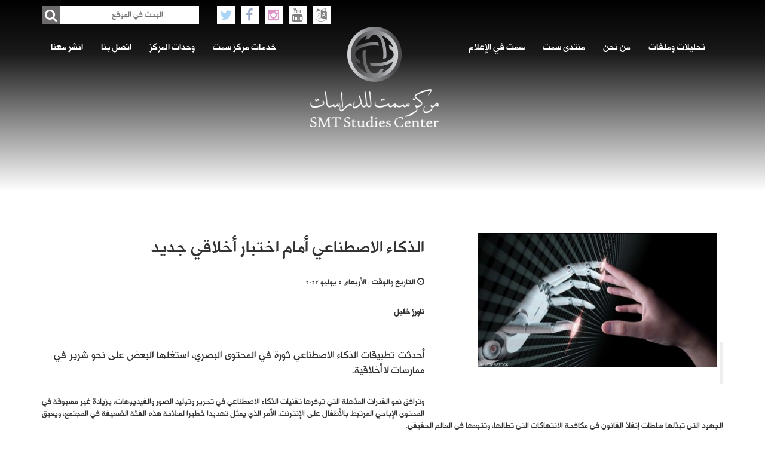

--- FILE ---
content_type: text/html; charset=UTF-8
request_url: https://smtcenter.net/archives/slider/%D8%A7%D9%84%D8%B0%D9%83%D8%A7%D8%A1-%D8%A7%D9%84%D8%A7%D8%B5%D8%B7%D9%86%D8%A7%D8%B9%D9%8A-%D8%A3%D9%85%D8%A7%D9%85-%D8%A7%D8%AE%D8%AA%D8%A8%D8%A7%D8%B1-%D8%A3%D8%AE%D9%84%D8%A7%D9%82%D9%8A-%D8%AC
body_size: 13417
content:
<!DOCTYPE html>
<!--[if lt IE 7]>      <html class="no-js lt-ie9 lt-ie8 lt-ie7"> <![endif]-->
<!--[if IE 7]>         <html class="no-js lt-ie9 lt-ie8"> <![endif]-->
<!--[if IE 8]>         <html class="no-js lt-ie9"> <![endif]-->
<!--[if gt IE 8]><!-->
<html class="no-js" lang="dir="rtl" lang="ar"">
<!--<![endif]-->

	
	<!-- Start Alexa Certify Javascript -->
<script type="text/javascript">
_atrk_opts = { atrk_acct:"Sd6Vv1DTcA20Ug", domain:"smtcenter.net",dynamic: true};
(function() { var as = document.createElement('script'); as.type = 'text/javascript'; as.async = true; as.src = "https://certify-js.alexametrics.com/atrk.js"; var s = document.getElementsByTagName('script')[0];s.parentNode.insertBefore(as, s); })();
</script>
<noscript><img src="https://certify.alexametrics.com/atrk.gif?account=Sd6Vv1DTcA20Ug" style="display:none" height="1" width="1" alt="" /></noscript>
<!-- End Alexa Certify Javascript -->
	
	
<head>
    <!-- Google Tag Manager -->
<script>(function(w,d,s,l,i){w[l]=w[l]||[];w[l].push({'gtm.start':
new Date().getTime(),event:'gtm.js'});var f=d.getElementsByTagName(s)[0],
j=d.createElement(s),dl=l!='dataLayer'?'&l='+l:'';j.async=true;j.src=
'https://www.googletagmanager.com/gtm.js?id='+i+dl;f.parentNode.insertBefore(j,f);
})(window,document,'script','dataLayer','GTM-KVS3GTFK');</script>
<!-- End Google Tag Manager -->
    <meta charset="utf-8">
    <meta http-equiv="X-UA-Compatible" content="IE=edge">
    <title>مركز سمت للدراسات مركز سمت للدراسات - الذكاء الاصطناعي أمام اختبار أخلاقي جديد</title>
    <meta name="viewport" content="width=device-width, initial-scale=1">
    <!-- Facebook and Twitter integration -->
    <!--<meta property="og:title" content="" />
    <meta property="og:image" content="" />
    <meta property="og:url" content="" />
    <meta property="og:site_name" content="" />
    <meta property="og:description" content="" />
    <meta name="twitter:title" content="" />
    <meta name="twitter:image" content="" />
    <meta name="twitter:url" content="" />
    <meta name="twitter:card" content="" />-->
    <!-- Place favicon.ico and apple-touch-icon.png in the root directory -->
    <link rel="shortcut icon" href="https://smtcenter.net/wp-content/themes/smt_theam_new/images/logo.ico">
    <!-- Animate.css -->
    <link rel="stylesheet" href="https://smtcenter.net/wp-content/themes/smt_theam_new/css/animate.css">
    <!-- Bootstrap  -->
    <link rel="stylesheet" href="https://smtcenter.net/wp-content/themes/smt_theam_new/css/font-awesome.min.css">
    <link rel="stylesheet" href="https://smtcenter.net/wp-content/themes/smt_theam_new/css/bootstrap.min.css">
            <link rel="stylesheet" href="https://smtcenter.net/wp-content/themes/smt_theam_new/css/bootstrap-rtl.css">
        <link rel="stylesheet" href="https://smtcenter.net/wp-content/themes/smt_theam_new/css/bootstrap-flipped.css">
        <!-- Theme style  -->
        <link rel="stylesheet" href="https://smtcenter.net/wp-content/themes/smt_theam_new/css/style-rtl.css?v13">
        <!-- owl carousel  -->
    <link rel="stylesheet" href="https://smtcenter.net/wp-content/themes/smt_theam_new/css/owl.carousel.css">
    <link href="https://smtcenter.net/wp-content/themes/smt_theam_new/css/hover.css" rel="stylesheet" media="all">
    <link rel="stylesheet" href="https://smtcenter.net/wp-content/themes/smt_theam_new/css/responsive.css?v43">
    <!-- Modernizr JS -->
    <script src="https://smtcenter.net/wp-content/themes/smt_theam_new/js/modernizr-2.6.2.min.js"></script>
    <!-- FOR IE9 below -->
    <!--[if lt IE 9]><script src="https://smtcenter.net/wp-content/themes/smt_theam_new/js/respond.min.js"></script><![endif]-->
    <!-- jQuery -->
    <script src="https://smtcenter.net/wp-content/themes/smt_theam_new/js/jquery.min.js"></script>
    
<!-- The SEO Framework by Sybre Waaijer -->
<meta name="robots" content="max-snippet:-1,max-image-preview:large,max-video-preview:-1" />
<link rel="canonical" href="https://smtcenter.net/archives/slider/%d8%a7%d9%84%d8%b0%d9%83%d8%a7%d8%a1-%d8%a7%d9%84%d8%a7%d8%b5%d8%b7%d9%86%d8%a7%d8%b9%d9%8a-%d8%a3%d9%85%d8%a7%d9%85-%d8%a7%d8%ae%d8%aa%d8%a8%d8%a7%d8%b1-%d8%a3%d8%ae%d9%84%d8%a7%d9%82%d9%8a-%d8%ac" />
<meta name="description" content="ناورز خليل وترافق نمو القدرات المذهلة التي توفرها تقنيات الذكاء الاصطناعي في تحرير وتوليد الصور والفيديوهات، بزيادة غير مسبوقة في المحتوى الإباحي المرتبط…" />
<meta property="og:type" content="article" />
<meta property="og:locale" content="ar_AR" />
<meta property="og:site_name" content="مركز سمت للدراسات" />
<meta property="og:title" content="الذكاء الاصطناعي أمام اختبار أخلاقي جديد" />
<meta property="og:description" content="ناورز خليل وترافق نمو القدرات المذهلة التي توفرها تقنيات الذكاء الاصطناعي في تحرير وتوليد الصور والفيديوهات، بزيادة غير مسبوقة في المحتوى الإباحي المرتبط بالأطفال على الإنترنت، الأمر الذي يمثل تهديدا…" />
<meta property="og:url" content="https://smtcenter.net/archives/slider/%d8%a7%d9%84%d8%b0%d9%83%d8%a7%d8%a1-%d8%a7%d9%84%d8%a7%d8%b5%d8%b7%d9%86%d8%a7%d8%b9%d9%8a-%d8%a3%d9%85%d8%a7%d9%85-%d8%a7%d8%ae%d8%aa%d8%a8%d8%a7%d8%b1-%d8%a3%d8%ae%d9%84%d8%a7%d9%82%d9%8a-%d8%ac" />
<meta property="og:image" content="https://smtcenter.net/wp-content/uploads/2023/07/1-1631810.webp" />
<meta property="og:image:width" content="1600" />
<meta property="og:image:height" content="901" />
<meta property="article:published_time" content="2023-07-05T08:14:53+00:00" />
<meta property="article:modified_time" content="2023-07-05T11:26:42+00:00" />
<meta name="twitter:card" content="summary_large_image" />
<meta name="twitter:title" content="الذكاء الاصطناعي أمام اختبار أخلاقي جديد" />
<meta name="twitter:description" content="ناورز خليل وترافق نمو القدرات المذهلة التي توفرها تقنيات الذكاء الاصطناعي في تحرير وتوليد الصور والفيديوهات، بزيادة غير مسبوقة في المحتوى الإباحي المرتبط بالأطفال على الإنترنت، الأمر الذي يمثل تهديدا…" />
<meta name="twitter:image" content="https://smtcenter.net/wp-content/uploads/2023/07/1-1631810.webp" />
<script type="application/ld+json">{"@context":"https://schema.org","@graph":[{"@type":"WebSite","@id":"https://smtcenter.net/#/schema/WebSite","url":"https://smtcenter.net/","name":"مركز سمت للدراسات","description":"مركز مستقل يعنى بدراسة التطورات والأحداث","inLanguage":"ar","potentialAction":{"@type":"SearchAction","target":{"@type":"EntryPoint","urlTemplate":"https://smtcenter.net/search/{search_term_string}"},"query-input":"required name=search_term_string"},"publisher":{"@type":"Organization","@id":"https://smtcenter.net/#/schema/Organization","name":"مركز سمت للدراسات","url":"https://smtcenter.net/","logo":{"@type":"ImageObject","url":"https://smtcenter.net/wp-content/uploads/2016/12/cropped-IKmIxcTu_400x400.jpg","contentUrl":"https://smtcenter.net/wp-content/uploads/2016/12/cropped-IKmIxcTu_400x400.jpg","width":512,"height":512}}},{"@type":"WebPage","@id":"https://smtcenter.net/archives/slider/%d8%a7%d9%84%d8%b0%d9%83%d8%a7%d8%a1-%d8%a7%d9%84%d8%a7%d8%b5%d8%b7%d9%86%d8%a7%d8%b9%d9%8a-%d8%a3%d9%85%d8%a7%d9%85-%d8%a7%d8%ae%d8%aa%d8%a8%d8%a7%d8%b1-%d8%a3%d8%ae%d9%84%d8%a7%d9%82%d9%8a-%d8%ac","url":"https://smtcenter.net/archives/slider/%d8%a7%d9%84%d8%b0%d9%83%d8%a7%d8%a1-%d8%a7%d9%84%d8%a7%d8%b5%d8%b7%d9%86%d8%a7%d8%b9%d9%8a-%d8%a3%d9%85%d8%a7%d9%85-%d8%a7%d8%ae%d8%aa%d8%a8%d8%a7%d8%b1-%d8%a3%d8%ae%d9%84%d8%a7%d9%82%d9%8a-%d8%ac","name":"مركز سمت للدراسات - الذكاء الاصطناعي أمام اختبار أخلاقي جديد","description":"ناورز خليل وترافق نمو القدرات المذهلة التي توفرها تقنيات الذكاء الاصطناعي في تحرير وتوليد الصور والفيديوهات، بزيادة غير مسبوقة في المحتوى الإباحي المرتبط…","inLanguage":"ar","isPartOf":{"@id":"https://smtcenter.net/#/schema/WebSite"},"breadcrumb":{"@type":"BreadcrumbList","@id":"https://smtcenter.net/#/schema/BreadcrumbList","itemListElement":[{"@type":"ListItem","position":1,"item":"https://smtcenter.net/","name":"مركز سمت للدراسات"},{"@type":"ListItem","position":2,"item":"https://smtcenter.net/archives/category/%d8%a7%d9%84%d8%aa%d9%83%d9%86%d9%88%d9%84%d9%88%d8%ac%d9%8a%d8%a7","name":"التصنيف: التقنية والعلوم"},{"@type":"ListItem","position":3,"name":"الذكاء الاصطناعي أمام اختبار أخلاقي جديد"}]},"potentialAction":{"@type":"ReadAction","target":"https://smtcenter.net/archives/slider/%d8%a7%d9%84%d8%b0%d9%83%d8%a7%d8%a1-%d8%a7%d9%84%d8%a7%d8%b5%d8%b7%d9%86%d8%a7%d8%b9%d9%8a-%d8%a3%d9%85%d8%a7%d9%85-%d8%a7%d8%ae%d8%aa%d8%a8%d8%a7%d8%b1-%d8%a3%d8%ae%d9%84%d8%a7%d9%82%d9%8a-%d8%ac"},"datePublished":"2023-07-05T08:14:53+00:00","dateModified":"2023-07-05T11:26:42+00:00"}]}</script>
<!-- / The SEO Framework by Sybre Waaijer | 11.74ms meta | 4.77ms boot -->

<link rel='dns-prefetch' href='//platform-api.sharethis.com' />
<link rel='dns-prefetch' href='//www.googletagmanager.com' />
<link rel="alternate" title="oEmbed (JSON)" type="application/json+oembed" href="https://smtcenter.net/wp-json/oembed/1.0/embed?url=https%3A%2F%2Fsmtcenter.net%2Farchives%2Fslider%2F%25d8%25a7%25d9%2584%25d8%25b0%25d9%2583%25d8%25a7%25d8%25a1-%25d8%25a7%25d9%2584%25d8%25a7%25d8%25b5%25d8%25b7%25d9%2586%25d8%25a7%25d8%25b9%25d9%258a-%25d8%25a3%25d9%2585%25d8%25a7%25d9%2585-%25d8%25a7%25d8%25ae%25d8%25aa%25d8%25a8%25d8%25a7%25d8%25b1-%25d8%25a3%25d8%25ae%25d9%2584%25d8%25a7%25d9%2582%25d9%258a-%25d8%25ac" />
<link rel="alternate" title="oEmbed (XML)" type="text/xml+oembed" href="https://smtcenter.net/wp-json/oembed/1.0/embed?url=https%3A%2F%2Fsmtcenter.net%2Farchives%2Fslider%2F%25d8%25a7%25d9%2584%25d8%25b0%25d9%2583%25d8%25a7%25d8%25a1-%25d8%25a7%25d9%2584%25d8%25a7%25d8%25b5%25d8%25b7%25d9%2586%25d8%25a7%25d8%25b9%25d9%258a-%25d8%25a3%25d9%2585%25d8%25a7%25d9%2585-%25d8%25a7%25d8%25ae%25d8%25aa%25d8%25a8%25d8%25a7%25d8%25b1-%25d8%25a3%25d8%25ae%25d9%2584%25d8%25a7%25d9%2582%25d9%258a-%25d8%25ac&#038;format=xml" />
<style id='wp-img-auto-sizes-contain-inline-css' type='text/css'>
img:is([sizes=auto i],[sizes^="auto," i]){contain-intrinsic-size:3000px 1500px}
/*# sourceURL=wp-img-auto-sizes-contain-inline-css */
</style>

<style id='wp-emoji-styles-inline-css' type='text/css'>

	img.wp-smiley, img.emoji {
		display: inline !important;
		border: none !important;
		box-shadow: none !important;
		height: 1em !important;
		width: 1em !important;
		margin: 0 0.07em !important;
		vertical-align: -0.1em !important;
		background: none !important;
		padding: 0 !important;
	}
/*# sourceURL=wp-emoji-styles-inline-css */
</style>
<link rel='stylesheet' id='wp-block-library-rtl-css' href='https://smtcenter.net/wp-includes/css/dist/block-library/style-rtl.min.css?ver=6.9' type='text/css' media='all' />

<style id='classic-theme-styles-inline-css' type='text/css'>
/*! This file is auto-generated */
.wp-block-button__link{color:#fff;background-color:#32373c;border-radius:9999px;box-shadow:none;text-decoration:none;padding:calc(.667em + 2px) calc(1.333em + 2px);font-size:1.125em}.wp-block-file__button{background:#32373c;color:#fff;text-decoration:none}
/*# sourceURL=/wp-includes/css/classic-themes.min.css */
</style>
<link rel='stylesheet' id='contact-form-7-css' href='https://smtcenter.net/wp-content/plugins/contact-form-7/includes/css/styles.css?ver=6.1.4' type='text/css' media='all' />
<link rel='stylesheet' id='contact-form-7-rtl-css' href='https://smtcenter.net/wp-content/plugins/contact-form-7/includes/css/styles-rtl.css?ver=6.1.4' type='text/css' media='all' />
<link rel='stylesheet' id='share-this-share-buttons-sticky-css' href='https://smtcenter.net/wp-content/plugins/sharethis-share-buttons/css/mu-style.css?ver=1762860171' type='text/css' media='all' />
<link rel='stylesheet' id='uaf_client_css-css' href='https://smtcenter.net/wp-content/uploads/useanyfont/uaf.css?ver=1764423111' type='text/css' media='all' />
<link rel='stylesheet' id='mc4wp-form-basic-css' href='https://smtcenter.net/wp-content/plugins/mailchimp-for-wp/assets/css/form-basic.css?ver=4.10.9' type='text/css' media='all' />
<link rel='stylesheet' id='dflip-style-css' href='https://smtcenter.net/wp-content/plugins/3d-flipbook-dflip-lite/assets/css/dflip.min.css?ver=2.4.20' type='text/css' media='all' />
<script type="text/javascript" src="//platform-api.sharethis.com/js/sharethis.js?ver=2.3.6#property=5e6775db2428ed0012c3ba70&amp;product=inline-buttons&amp;source=sharethis-share-buttons-wordpress" id="share-this-share-buttons-mu-js"></script>
<script type="text/javascript" src="https://smtcenter.net/wp-includes/js/jquery/jquery.min.js?ver=3.7.1" id="jquery-core-js"></script>
<script type="text/javascript" src="https://smtcenter.net/wp-includes/js/jquery/jquery-migrate.min.js?ver=3.4.1" id="jquery-migrate-js"></script>

<!-- Google tag (gtag.js) snippet added by Site Kit -->
<!-- Google Analytics snippet added by Site Kit -->
<script type="text/javascript" src="https://www.googletagmanager.com/gtag/js?id=GT-KFNT4NTV" id="google_gtagjs-js" async></script>
<script type="text/javascript" id="google_gtagjs-js-after">
/* <![CDATA[ */
window.dataLayer = window.dataLayer || [];function gtag(){dataLayer.push(arguments);}
gtag("set","linker",{"domains":["smtcenter.net"]});
gtag("js", new Date());
gtag("set", "developer_id.dZTNiMT", true);
gtag("config", "GT-KFNT4NTV");
 window._googlesitekit = window._googlesitekit || {}; window._googlesitekit.throttledEvents = []; window._googlesitekit.gtagEvent = (name, data) => { var key = JSON.stringify( { name, data } ); if ( !! window._googlesitekit.throttledEvents[ key ] ) { return; } window._googlesitekit.throttledEvents[ key ] = true; setTimeout( () => { delete window._googlesitekit.throttledEvents[ key ]; }, 5 ); gtag( "event", name, { ...data, event_source: "site-kit" } ); }; 
//# sourceURL=google_gtagjs-js-after
/* ]]> */
</script>
<link rel="https://api.w.org/" href="https://smtcenter.net/wp-json/" /><link rel="EditURI" type="application/rsd+xml" title="RSD" href="https://smtcenter.net/xmlrpc.php?rsd" />
<!-- start Simple Custom CSS and JS -->
<style type="text/css">
@import url(https://db.onlinewebfonts.com/c/ef2ac7122a6eed363cdb09cc7499d2fd?family=Alhurra);
@font-face {
    font-family: "Alhurra";
    src: url("https://db.onlinewebfonts.com/t/ef2ac7122a6eed363cdb09cc7499d2fd.eot");
    src: url("https://db.onlinewebfonts.com/t/ef2ac7122a6eed363cdb09cc7499d2fd.eot?#iefix")format("embedded-opentype"),
    url("https://db.onlinewebfonts.com/t/ef2ac7122a6eed363cdb09cc7499d2fd.woff2")format("woff2"),
    url("https://db.onlinewebfonts.com/t/ef2ac7122a6eed363cdb09cc7499d2fd.woff")format("woff"),
    url("https://db.onlinewebfonts.com/t/ef2ac7122a6eed363cdb09cc7499d2fd.ttf")format("truetype"),
    url("https://db.onlinewebfonts.com/t/ef2ac7122a6eed363cdb09cc7499d2fd.svg#Alhurra")format("svg");
}</style>
<!-- end Simple Custom CSS and JS -->
<meta name="generator" content="Site Kit by Google 1.168.0" />
        <script type='text/javascript'>
            function addLink() {
                if (
                    window.getSelection().containsNode(
                        document.getElementsByClassName('desc')[0], true)) {
                    var body_element = document.getElementsByTagName('body')[0];
                    var selection;
                    selection = window.getSelection();
                    var oldselection = selection
                    var pagelink = "<br /><br /> للمزيد: <a href='https://smtcenter.net/?p=32474'>https://smtcenter.net/?p=32474</a>"; //Change this if you like
                    var copy_text = selection + pagelink;
                    var new_div = document.createElement('div');
                    new_div.style.left='-99999px';
                    new_div.style.position='absolute';

                    body_element.appendChild(new_div );
                    new_div.innerHTML = copy_text ;
                    selection.selectAllChildren(new_div );
                    window.setTimeout(function() {
                        body_element.removeChild(new_div );
                    },0);
                }
            }


            document.oncopy = addLink;
        </script>

        <style type="text/css">.recentcomments a{display:inline !important;padding:0 !important;margin:0 !important;}</style><link rel="icon" href="https://smtcenter.net/wp-content/uploads/2016/12/cropped-IKmIxcTu_400x400-32x32.jpg" sizes="32x32" />
<link rel="icon" href="https://smtcenter.net/wp-content/uploads/2016/12/cropped-IKmIxcTu_400x400-192x192.jpg" sizes="192x192" />
<link rel="apple-touch-icon" href="https://smtcenter.net/wp-content/uploads/2016/12/cropped-IKmIxcTu_400x400-180x180.jpg" />
<meta name="msapplication-TileImage" content="https://smtcenter.net/wp-content/uploads/2016/12/cropped-IKmIxcTu_400x400-270x270.jpg" />
    
    <style>
        .maillist .form-div input{
            max-width: 100% !important;
        }
        .author{
            width: auto;
            height: 40px;
            overflow: hidden;
        }
        .desc p img{
            max-width:100%;
            height:auto;
        }
        @media screen and (max-width: 800px){
            .navbar-collapse {
                background-color: #6d6b6b !important;
                margin-top: 60px !important;
            }
            .navbar-default .navbar-nav .open .dropdown-menu>li>a {
                color: #e2e2e2;
            }
        }
        .navbar-default .navbar-nav>.open>a, .navbar-default .navbar-nav>.open>a:focus, .navbar-default .navbar-nav>.open>a:hover {
            color: #555 !important;
        }
        .last-news .one-news .news-details .author span {
            color: #5a5a5a;
        }
        .left-news .one-news .news-details .author ,
        .left-news .one-news .news-details .author span{
            display:none;
        } 
        
        .center-news-slider-div .item .image {
            width: 65%;
            height: 165px;
                padding-top: 30px;
            overflow: hidden;
            margin: auto;
            text-align: center;
        }
        .center-news-slider-div .item .image img {
            max-width:100%;
            max-height:100%;
            width:auto;
            height:auto;
            text-align:center;
            margin:auto;
        }
        .center-news-slider-div {
            margin-top: 50px !important;
        }
        .slid-description .text{
            display:none !important;
        }
        .maillist .social-media-icon .social-media-list li i.fa-youtube{
            color:#cc181e;
        }
        
        .link-image-category i{
            font-size: 80px;
            color: #404040;
            margin: 40px 0;
        }
        .link-image-category p{
            font-size: 18px;
            color: #404040;
        }
        .link-image-category {
            width: 100% !important;
            height: 210px !important;
            background: #dddddd;
            margin: 15px 0;
        }
                
        
#header .form-div{
    width: 100%;
    height: 30px;
    position: relative;
    margin-top: 10px;
}
#header .social-media-icon{
    width: 100%;
    height: 30px;
    margin-top: 10px;
}
#header .social-media-icon .social-media-list{
    list-style: none;
    padding: 0;
    margin: 0;
}
#header .social-media-icon .social-media-list li{
    float: left;
    margin-right: 10px;
    background: #fff;
}
#header .social-media-icon .social-media-list li i{
    width: 30px;
    height: 30px;
    background: #fff;
    line-height: 30px;
    text-align: center;
    padding: 0px;
    margin: 0;
    color: #000;
    font-size: 22px;
    opacity: 0.5;
}
 #header .social-media-icon .social-media-list a:hover li i{
    opacity: 1;
}

#header .social-media-icon .social-media-list li i.fa-facebook{  color: #3b5999;  }
#header .social-media-icon .social-media-list li i.fa-twitter{  color: #55acee;  }
#header .social-media-icon .social-media-list li i.fa-instagram{  color: #bc2a8d;  }
#header .social-media-icon .social-media-list li i..fa-youtube{ color:#cc181e; }

#header .form-div input{
    width: 100%;
    height: 30px;
    border: 0 !important;
    padding-left: 15px;
    padding-right: 60px;
}
#header .form-div button{
    width: 30px;
    height: 30px;
    border: 0 !important;
    position: absolute;
    top:0;
    right: 0;
    padding: 0px;
    margin: 0;
}
    #header .form-div button{
        right:auto; !important;
        left: 0;
    }
#header .form-div button i{
    width: 30px;
    height: 30px;
    border: 0 !important;
    background: #6d6b6b;
    line-height: 30px;
    text-align: center;
    padding: 0px;
    margin: 0;
    color: #fff;
    font-size: 22px;
}


.navbar-default {
    margin-top: 15px !important;
    margin: 0;
}

#header{
    height:320px;
}

.bottom-footer{
        background:#313131 !important;
    }


.slider.owl-carousel .owl-item img{
    min-height:100vh;
    margin:auto;
}
iframe#st_gdpr_iframe {
    left: 0 !important;
}
    </style>

<link href="https://db.onlinewebfonts.com/c/ef2ac7122a6eed363cdb09cc7499d2fd?family=Alhurra" rel="stylesheet">
</head>
<body dir="rtl" >

<header id="header"  class="inner-header"  >
    <div class="top-header">
        <div class="container">
            <div class="row">
                                <div class="col-md-9">
                                    <div class="social-media-icon">
                        <ul class="social-media-list">
                                                        <a href="https://twitter.com/SMT_CENTER" target="_blank" ><li><i class="fa fa-twitter"></i></li></a>
                            <a href="https://www.facebook.com/Smtcentersa" target="_blank"  ><li><i class="fa fa-facebook"></i></li></a>
                            <a href="https://www.instagram.com/smt_center/"  target="_blank" ><li><i class="fa fa-instagram"></i></li></a>
                            <a href="https://www.youtube.com/smtcentersa"  target="_blank" ><li><i class="fa fa-youtube"></i></li></a>
                            <a href="https://smtcenter.net/en"><li><i class="fa fa-language"></i></li></a>
                                                    </ul>
                    </div>
                </div>
                <div class="col-md-3">
                    <div class="form-div">   
<!--                         <form method="POST" action="https://smtcenter.net/" accept-charset="UTF-8" class="form-inline" id="formID" data-validate="parsley">
<input type="text" class="search-input-text"  placeholder="البحث في الموقع" name="s">
                            <button type="submit" class="btn btn-default"><i class="fa fa-search"></i></button>
                        </form> -->
						<form role="search" method="get" action="https://smtcenter.net/" class="form-inline" id="formID">
    <input type="search"
           class="search-input-text"
           name="s"
           value=""
                          placeholder="البحث في الموقع"
               >
    <button type="submit" class="btn btn-default">
        <i class="fa fa-search"></i>
    </button>
</form>

                    </div>
                </div>
                
                    
                <div class="col-sm-12">
                    <nav class="navbar navbar-default" role="navigation">
                        <div class="navbar-header">
                            <button type="button" class="navbar-toggle" data-toggle="collapse" data-target="#navbar-collapse-1">
                                <span class="sr-only">Toggle navigation</span>
                                <span class="icon-bar"></span>
                                <span class="icon-bar"></span>
                                <span class="icon-bar"></span>
                            </button>
                            <a class="navbar-brand" href="https://smtcenter.net">
                                <img src="https://smtcenter.net/wp-content/themes/smt_theam_new/images/logo.png" alt="الصفحة الرئيسية">
                            </a>
                        </div>
                        <div class="collapse navbar-collapse" id="navbar-collapse-1">
                                                        <ul id="false" class="nav navbar-nav navbar-left"><li id="menu-item-6300" class="menu-item menu-item-type-post_type menu-item-object-page menu-item-has-children menu-item-6300 dropdown"><a title="تحليلات وملفات" href="#" data-toggle="dropdown" class="dropdown-toggle" aria-haspopup="true">تحليلات وملفات </a>
<ul role="menu" class=" dropdown-menu">
	<li id="menu-item-6356" class="menu-item menu-item-type-taxonomy menu-item-object-category menu-item-6356"><a title="السعودية ودول الخليج" href="https://smtcenter.net/archives/category/%d8%a7%d9%84%d8%b3%d8%b9%d9%88%d8%af%d9%8a%d8%a9-%d9%88%d8%af%d9%88%d9%84-%d8%a7%d9%84%d8%ae%d9%84%d9%8a%d8%ac">السعودية ودول الخليج</a></li>
	<li id="menu-item-6357" class="menu-item menu-item-type-taxonomy menu-item-object-category menu-item-6357"><a title="الشرق الأوسط" href="https://smtcenter.net/archives/category/%d8%a7%d9%84%d8%b4%d8%b1%d9%82-%d8%a7%d9%84%d8%a3%d9%88%d8%b3%d8%b7">الشرق الأوسط</a></li>
	<li id="menu-item-6359" class="menu-item menu-item-type-taxonomy menu-item-object-category menu-item-6359"><a title="أميركا" href="https://smtcenter.net/archives/category/%d8%a3%d9%85%d9%8a%d8%b1%d9%83%d8%a7">أميركا</a></li>
	<li id="menu-item-6358" class="menu-item menu-item-type-taxonomy menu-item-object-category menu-item-6358"><a title="أوروبا والعالم" href="https://smtcenter.net/archives/category/%d8%a3%d9%88%d8%b1%d9%88%d8%a8%d8%a7-%d9%88%d8%a7%d9%84%d8%b9%d8%a7%d9%84%d9%85">أوروبا والعالم</a></li>
	<li id="menu-item-6360" class="menu-item menu-item-type-taxonomy menu-item-object-category menu-item-6360"><a title="الإرهاب والتطرف" href="https://smtcenter.net/archives/category/%d8%a7%d9%84%d8%a5%d8%b1%d9%87%d8%a7%d8%a8-%d9%88%d8%a7%d9%84%d8%aa%d8%b7%d8%b1%d9%81">الإرهاب والتطرف</a></li>
	<li id="menu-item-6361" class="menu-item menu-item-type-taxonomy menu-item-object-category menu-item-6361"><a title="الاقتصاد" href="https://smtcenter.net/archives/category/%d8%a7%d9%84%d8%a7%d9%82%d8%aa%d8%b5%d8%a7%d8%af">الاقتصاد</a></li>
	<li id="menu-item-6363" class="menu-item menu-item-type-taxonomy menu-item-object-category menu-item-6363"><a title="ترجمات" href="https://smtcenter.net/archives/category/%d8%aa%d8%b1%d8%ac%d9%85%d8%a7%d8%aa">ترجمات</a></li>
	<li id="menu-item-6362" class="menu-item menu-item-type-taxonomy menu-item-object-category menu-item-6362"><a title="الاتصال والإعلام" href="https://smtcenter.net/archives/category/%d8%a7%d9%84%d8%a7%d8%aa%d8%b5%d8%a7%d9%84-%d9%88%d8%a7%d9%84%d8%a5%d8%b9%d9%84%d8%a7%d9%85">الاتصال والإعلام</a></li>
	<li id="menu-item-6689" class="menu-item menu-item-type-taxonomy menu-item-object-category menu-item-6689"><a title="مراجعات الكتب" href="https://smtcenter.net/archives/category/%d9%85%d8%b1%d8%a7%d8%ac%d8%b9%d8%a7%d8%aa-%d8%a7%d9%84%d9%83%d8%aa%d8%a8">مراجعات الكتب</a></li>
	<li id="menu-item-21114" class="menu-item menu-item-type-taxonomy menu-item-object-category menu-item-21114"><a title="متابعات" href="https://smtcenter.net/archives/category/%d9%85%d8%aa%d8%a7%d8%a8%d8%b9%d8%a7%d8%aa">متابعات</a></li>
	<li id="menu-item-24143" class="menu-item menu-item-type-taxonomy menu-item-object-category current-sliders-ancestor current-menu-parent current-sliders-parent menu-item-24143"><a title="التقنية والعلوم" href="https://smtcenter.net/archives/category/%d8%a7%d9%84%d8%aa%d9%83%d9%86%d9%88%d9%84%d9%88%d8%ac%d9%8a%d8%a7">التقنية والعلوم</a></li>
	<li id="menu-item-27597" class="menu-item menu-item-type-taxonomy menu-item-object-category menu-item-27597"><a title="الأزمة الروسية - الأوكرانية" href="https://smtcenter.net/archives/category/%d8%a7%d9%84%d8%a3%d8%b2%d9%85%d8%a9-%d8%a7%d9%84%d8%b1%d9%88%d8%b3%d9%8a%d8%a9-%d8%a7%d9%84%d8%a3%d9%88%d9%83%d8%b1%d8%a7%d9%86%d9%8a%d8%a9">الأزمة الروسية &#8211; الأوكرانية</a></li>
</ul>
</li>
<li id="menu-item-6301" class="menu-item menu-item-type-post_type menu-item-object-page menu-item-has-children menu-item-6301 dropdown"><a title="من نحن" href="#" data-toggle="dropdown" class="dropdown-toggle" aria-haspopup="true">من نحن </a>
<ul role="menu" class=" dropdown-menu">
	<li id="menu-item-6364" class="menu-item menu-item-type-post_type menu-item-object-page menu-item-6364"><a title="من نحن؟" href="https://smtcenter.net/%d9%85%d9%86-%d9%86%d8%ad%d9%86%d8%9f">من نحن؟</a></li>
	<li id="menu-item-6365" class="menu-item menu-item-type-post_type menu-item-object-page menu-item-6365"><a title="رسالة مركز سمت للدراسات" href="https://smtcenter.net/%d8%b1%d8%b3%d8%a7%d9%84%d8%a9-%d9%85%d8%b1%d9%83%d8%b2-%d8%b3%d9%85%d8%aa-%d9%84%d9%84%d8%af%d8%b1%d8%a7%d8%b3%d8%a7%d8%aa">رسالة مركز سمت للدراسات</a></li>
	<li id="menu-item-6366" class="menu-item menu-item-type-post_type menu-item-object-page menu-item-6366"><a title="قيم مركز سمت للدراسات" href="https://smtcenter.net/%d9%82%d9%8a%d9%85-%d9%85%d8%b1%d9%83%d8%b2-%d8%b3%d9%85%d8%aa-%d9%84%d9%84%d8%af%d8%b1%d8%a7%d8%b3%d8%a7%d8%aa">قيم مركز سمت للدراسات</a></li>
	<li id="menu-item-6367" class="menu-item menu-item-type-post_type menu-item-object-page menu-item-6367"><a title="المهمة" href="https://smtcenter.net/%d8%a7%d9%84%d9%85%d9%87%d9%85%d8%a9">المهمة</a></li>
	<li id="menu-item-6368" class="menu-item menu-item-type-post_type menu-item-object-page menu-item-6368"><a title="لماذا مركز سمت للدراسات؟" href="https://smtcenter.net/%d9%84%d9%85%d8%a7%d8%b0%d8%a7-%d9%85%d8%b1%d9%83%d8%b2-%d8%b3%d9%85%d8%aa-%d9%84%d9%84%d8%af%d8%b1%d8%a7%d8%b3%d8%a7%d8%aa%d8%9f">لماذا مركز سمت للدراسات؟</a></li>
	<li id="menu-item-6369" class="menu-item menu-item-type-post_type menu-item-object-page menu-item-6369"><a title="ماذا يحدث في العالم؟" href="https://smtcenter.net/%d9%85%d8%a7%d8%b0%d8%a7-%d9%8a%d8%ad%d8%af%d8%ab-%d9%81%d9%8a-%d8%a7%d9%84%d8%b9%d8%a7%d9%84%d9%85%d8%9f">ماذا يحدث في العالم؟</a></li>
	<li id="menu-item-6370" class="menu-item menu-item-type-post_type menu-item-object-page menu-item-6370"><a title="آليات مركز سمت للدراسات" href="https://smtcenter.net/%d8%a2%d9%84%d9%8a%d8%a7%d8%aa-%d9%85%d8%b1%d9%83%d8%b2-%d8%b3%d9%85%d8%aa-%d9%84%d9%84%d8%af%d8%b1%d8%a7%d8%b3%d8%a7%d8%aa">آليات مركز سمت للدراسات</a></li>
	<li id="menu-item-6371" class="menu-item menu-item-type-post_type menu-item-object-page menu-item-6371"><a title="أهداف مركز سمت للدراسات" href="https://smtcenter.net/%d8%a3%d9%87%d8%af%d8%a7%d9%81-%d9%85%d8%b1%d9%83%d8%b2-%d8%b3%d9%85%d8%aa-%d9%84%d9%84%d8%af%d8%b1%d8%a7%d8%b3%d8%a7%d8%aa">أهداف مركز سمت للدراسات</a></li>
</ul>
</li>
<li id="menu-item-6304" class="menu-item menu-item-type-taxonomy menu-item-object-category menu-item-has-children menu-item-6304 dropdown"><a title="منتدى سمت" href="#" data-toggle="dropdown" class="dropdown-toggle" aria-haspopup="true">منتدى سمت </a>
<ul role="menu" class=" dropdown-menu">
	<li id="menu-item-6373" class="menu-item menu-item-type-taxonomy menu-item-object-category menu-item-6373"><a title="منتدى سمت" href="https://smtcenter.net/archives/category/%d9%85%d9%86%d8%aa%d8%af%d9%89-%d8%b3%d9%85%d8%aa">منتدى سمت</a></li>
	<li id="menu-item-6372" class="menu-item menu-item-type-post_type menu-item-object-page menu-item-6372"><a title="عن المنتدى" href="https://smtcenter.net/%d8%b9%d9%86-%d8%a7%d9%84%d9%85%d9%86%d8%aa%d8%af%d9%89">عن المنتدى</a></li>
	<li id="menu-item-6374" class="menu-item menu-item-type-post_type menu-item-object-page menu-item-6374"><a title="الرؤية" href="https://smtcenter.net/%d8%a7%d9%84%d8%b1%d8%a4%d9%8a%d8%a9">الرؤية</a></li>
	<li id="menu-item-6375" class="menu-item menu-item-type-post_type menu-item-object-page menu-item-6375"><a title="الرسالة" href="https://smtcenter.net/%d8%a7%d9%84%d8%b1%d8%b3%d8%a7%d9%84%d8%a9">الرسالة</a></li>
	<li id="menu-item-6376" class="menu-item menu-item-type-post_type menu-item-object-page menu-item-6376"><a title="المنتجات" href="https://smtcenter.net/%d8%a7%d9%84%d9%85%d9%86%d8%aa%d8%ac%d8%a7%d8%aa">المنتجات</a></li>
</ul>
</li>
<li id="menu-item-6400" class="menu-item menu-item-type-custom menu-item-object-custom menu-item-6400"><a title="سمت في الإعلام" href="https://smtcenter.net/press">سمت في الإعلام</a></li>
</ul>                        <ul id="false" class="nav navbar-nav navbar-right"><li id="menu-item-6305" class="menu-item menu-item-type-post_type menu-item-object-page menu-item-6305"><a title="خدمات مركز سمت" href="https://smtcenter.net/%d8%ae%d8%af%d9%85%d8%a7%d8%aa-%d9%85%d8%b1%d9%83%d8%b2-%d8%b3%d9%85%d8%aa">خدمات مركز سمت</a></li>
<li id="menu-item-6306" class="menu-item menu-item-type-custom menu-item-object-custom menu-item-has-children menu-item-6306 dropdown"><a title="وحدات المركز" href="#" data-toggle="dropdown" class="dropdown-toggle" aria-haspopup="true">وحدات المركز </a>
<ul role="menu" class=" dropdown-menu">
	<li id="menu-item-6307" class="menu-item menu-item-type-taxonomy menu-item-object-category menu-item-6307"><a title="وحدة الدراسات السياسية" href="https://smtcenter.net/archives/category/%d9%88%d8%ad%d8%af%d8%a9-%d8%a7%d9%84%d8%af%d8%b1%d8%a7%d8%b3%d8%a7%d8%aa-%d8%a7%d9%84%d8%b3%d9%8a%d8%a7%d8%b3%d9%8a%d8%a9">وحدة الدراسات السياسية</a></li>
	<li id="menu-item-6309" class="menu-item menu-item-type-taxonomy menu-item-object-category menu-item-6309"><a title="وحدة الدراسات الاقتصادية" href="https://smtcenter.net/archives/category/%d9%88%d8%ad%d8%af%d8%a9-%d8%a7%d9%84%d8%af%d8%b1%d8%a7%d8%b3%d8%a7%d8%aa-%d8%a7%d9%84%d8%a7%d9%82%d8%aa%d8%b5%d8%a7%d8%af%d9%8a%d8%a9">وحدة الدراسات الاقتصادية</a></li>
	<li id="menu-item-6311" class="menu-item menu-item-type-taxonomy menu-item-object-category menu-item-6311"><a title="وحدة الدراسات الاجتماعية" href="https://smtcenter.net/archives/category/%d9%88%d8%ad%d8%af%d8%a9-%d8%a7%d9%84%d8%af%d8%b1%d8%a7%d8%b3%d8%a7%d8%aa-%d8%a7%d9%84%d8%a7%d8%ac%d8%aa%d9%85%d8%a7%d8%b9%d9%8a%d8%a9">وحدة الدراسات الاجتماعية</a></li>
	<li id="menu-item-6308" class="menu-item menu-item-type-taxonomy menu-item-object-category menu-item-6308"><a title="وحدة المعلومات" href="https://smtcenter.net/archives/category/%d9%88%d8%ad%d8%af%d8%a9-%d8%a7%d9%84%d9%85%d8%b9%d9%84%d9%88%d9%85%d8%a7%d8%aa">وحدة المعلومات</a></li>
	<li id="menu-item-6310" class="menu-item menu-item-type-taxonomy menu-item-object-category menu-item-6310"><a title="وحدة الترجمات" href="https://smtcenter.net/archives/category/%d9%88%d8%ad%d8%af%d8%a9-%d8%a7%d9%84%d8%aa%d8%b1%d8%ac%d9%85%d8%a7%d8%aa">وحدة الترجمات</a></li>
	<li id="menu-item-6313" class="menu-item menu-item-type-taxonomy menu-item-object-category menu-item-6313"><a title="وحدة الرصد والمتابعة" href="https://smtcenter.net/archives/category/%d9%88%d8%ad%d8%af%d8%a9-%d8%a7%d9%84%d8%b1%d8%b5%d8%af-%d9%88%d8%a7%d9%84%d9%85%d8%aa%d8%a7%d8%a8%d8%b9%d8%a9">وحدة الرصد والمتابعة</a></li>
	<li id="menu-item-6312" class="menu-item menu-item-type-taxonomy menu-item-object-category menu-item-6312"><a title="وحدة الدراسات التركية" href="https://smtcenter.net/archives/category/%d9%88%d8%ad%d8%af%d8%a9-%d8%a7%d9%84%d8%af%d8%b1%d8%a7%d8%b3%d8%a7%d8%aa-%d8%a7%d9%84%d8%aa%d8%b1%d9%83%d9%8a%d8%a9">وحدة الدراسات التركية</a></li>
	<li id="menu-item-6921" class="menu-item menu-item-type-taxonomy menu-item-object-category menu-item-6921"><a title="وحدة الدراسات الإيرانية" href="https://smtcenter.net/archives/category/%d9%88%d8%ad%d8%af%d8%a9-%d8%a7%d9%84%d8%af%d8%b1%d8%a7%d8%b3%d8%a7%d8%aa-%d8%a7%d9%84%d8%a5%d9%8a%d8%b1%d8%a7%d9%86%d9%8a%d8%a9">وحدة الدراسات الإيرانية</a></li>
	<li id="menu-item-8288" class="menu-item menu-item-type-taxonomy menu-item-object-category menu-item-8288"><a title="وحدة دراسات رؤية السعودية 2030" href="https://smtcenter.net/archives/category/%d9%88%d8%ad%d8%af%d8%a9-%d8%af%d8%b1%d8%a7%d8%b3%d8%a7%d8%aa-%d8%b1%d8%a4%d9%8a%d8%a9-%d8%a7%d9%84%d8%b3%d8%b9%d9%88%d8%af%d9%8a%d8%a9-2030">وحدة دراسات رؤية السعودية 2030</a></li>
</ul>
</li>
<li id="menu-item-6315" class="menu-item menu-item-type-post_type menu-item-object-page menu-item-6315"><a title="اتصل بنا" href="https://smtcenter.net/%d8%a7%d8%aa%d8%b5%d9%84-%d8%a8%d9%86%d8%a7">اتصل بنا</a></li>
<li id="menu-item-6314" class="menu-item menu-item-type-post_type menu-item-object-page menu-item-6314"><a title="انشر معنا" href="https://smtcenter.net/%d8%a7%d9%86%d8%b4%d8%b1-%d9%85%d8%b9%d9%86%d8%a7">انشر معنا</a></li>
</ul>                            <!--
                            <ul class="nav navbar-nav navbar-left">
                                <li><a href="#">تحليلات وملفات</a></li>
                                <li><a href="#">من نحن</a></li>
                                <li><a href="#">منتدى سمت</a></li>
                                <li><a href="#">سمت في الإعلام</a></li>
                            </ul>
                            <ul class="nav navbar-nav navbar-right">
                                <li><a href="#">خدمات مركز سمت</a></li>
                                <li><a href="#">وحدات المركز</a></li>
                                <li><a href="#">اتصل بنا</a></li>
                                <li><a href="#">انشر معنا</a></li>
                                <!--
                                <li class="dropdown">
                                    <a href="#" class="dropdown-toggle" data-toggle="dropdown">Dropdown <b class="caret"></b></a>
                                    <ul class="dropdown-menu">
                                        <li><a href="#">Action</a></li>
                                        <li><a href="#">Another action</a></li>
                                        <li><a href="#">Something else here</a></li>
                                        <li class="divider"></li>
                                        <li><a href="#">Separated link</a></li>
                                    </ul>
                                </li>
                                -->
                            </ul>
                        </div><!-- /.navbar-collapse -->
                    </nav>

                </div>
            </div>
        </div>
    </div>
</header>





    <style type="text/css" media="screen">

        .about_history{
            padding: 60px 0px;
        }
        .about_history .image {
            float: right;
            width: 470px;
            margin-left: 30px;
            overflow: hidden;
            border-radius: 0;
            padding: 10px;
            /*border: 5px solid #1E69AB;*/
            padding-bottom: 60px;
        }    
        .about_history .icon {
            float: right;
            width: 90px;
            margin-left: 30px;
            overflow: hidden;
            border-radius: 0;
            padding: 10px;        
            padding-bottom: 30px;
        }        
        .about_history .icon i{
            font-size: 32px;
            line-height: 75px;
            width: 75px;
            height: 75px;
            text-align: center;
            border:1px solid;
            border-radius: 100%;
        }
        .desc,.stats{
            padding-top: 20px;
        }

    </style>

    <div class="container">

        <div class="about_history">


                        <div class="image">
                <p>
                    <img class="" src="https://smtcenter.net/wp-content/uploads/2023/07/1-1631810.webp" width="400" alt="" />                           
                </p>
            </div>
                  

                        
            <h2>الذكاء الاصطناعي أمام اختبار أخلاقي جديد</h2>

            <div class="stats">
                <i class="fa fa-clock-o"></i>
                <span>التاريخ والوقت : </span>
                الأربعاء, 5 يوليو 2023
                <!--<button style="" data-network="sharethis" data-url="https://smtcenter.net/archives/slider/%d8%a7%d9%84%d8%b0%d9%83%d8%a7%d8%a1-%d8%a7%d9%84%d8%a7%d8%b5%d8%b7%d9%86%d8%a7%d8%b9%d9%8a-%d8%a3%d9%85%d8%a7%d9%85-%d8%a7%d8%ae%d8%aa%d8%a8%d8%a7%d8%b1-%d8%a3%d8%ae%d9%84%d8%a7%d9%82%d9%8a-%d8%ac"  class="st-custom-button s_pdf_download_bttn">مشاركة</button>-->
                
                

<div class="sharethis-inline-share-buttons"></div>
            </div>
 
            <div class="desc">

                <p><p><strong>ناورز خليل</strong></p>
<p>&nbsp;</p>
<div class="article-summary-container">
<blockquote>
<p class="article-summary" style="text-align: justify;">أحدثت تطبيقات الذكاء الاصطناعي ثورة في المحتوى البصري، استغلها البعض على نحو شرير في ممارسات لا أخلاقية.</p>
</blockquote>
</div>
<div class="article-body">
<div id="firstBodyDiv" class="body-div-for-inread" data-bind-html-content-type="article" data-bind-html-compile="blog.body">
<p class="ng-scope" style="text-align: justify;">وترافق نمو القدرات المذهلة التي توفرها تقنيات الذكاء الاصطناعي في تحرير وتوليد الصور والفيديوهات، بزيادة غير مسبوقة في المحتوى الإباحي المرتبط بالأطفال على الإنترنت، الأمر الذي يمثل تهديدا خطيرا لسلامة هذه الفئة الضعيفة في المجتمع، ويعيق الجهود التي تبذلها سلطات إنفاذ القانون في مكافحة الانتهاكات التي تطالها، وتتبعها في العالم الحقيقي.</p>
<p class="ng-scope" style="text-align: justify;">ودخلت العديد من أدوات الذكاء الاصطناعي التوليدية ضمن ما يمكن أن نصفه بـترسانة &#8220;أسلحة افتراس الأطفال&#8221;، التي تُستخدم في &#8220;الويب المظلم&#8221; والذي يسمح بإصدار المواقع الإلكترونية ونشر المعلومات بدون الكشف عن هوية الناشر أو موقعه، ويمكن الوصول إليه خلال خدمات معينة مثلTor، حيث تنتج خلال زمن قصير موادا تصنف على أنها &#8220;إباحية&#8221;.</p>
<p class="ng-scope" style="text-align: justify;">ورصدت مؤسسات معنية بحماية الأطفال على الإنترنت مؤخرا، آلاف الصور &#8220;غير اللائقة&#8221; لأطفال، أنتجت بالاستعانة بالذكاء الاصطناعي، وعكست الدور الخطير لهذه التقنية عندما تخدم فكرا مريضا لشخص ما.</p>
<p class="ng-scope" style="text-align: justify;">وحذرت مجموعة &#8220;ثورن&#8221; المراقبة لنشاطات استغلال الأطفال على الإنترنت، مؤخرا، من زيادة شهرية في أعداد الصور الإباحية المنتجة بتطبيقات الذكاء الاصطناعية لهذه الفئة، منذ خريف العام 2022.</p>
<p class="ng-scope" style="text-align: justify;">كذلك قال مكتب التحقيقات الفيدرالي في تحذير هذا الشهر، إنه شهد زيادة في التقارير المتعلقة بالأطفال الذين تم تغيير صورهم الطبيعية إلى أخرى &#8220;ذات طابع جنسي&#8221;.</p>
<p class="ng-scope" style="text-align: justify;">ومن الأدوات المستخدمة في توليد مثل هذا المحتوى، تلك التي لا تتطلب سوى كتابة وصف قصير لما يريد الشخص رؤيته، ليقوم التطبيق بإنتاجه، بالاستعانة بمليات الصور البريئة المنتشرة على الإنترنت، والتي تعود لأطفال حقيقيين في مواقف ووضعيات طبيعية، وفي زمن قصير مقارنة بالأساليب القديمة التي كانت تستغرق وقتا طويلا لتركيب وتزييف الصور.</p>
<p class="ng-scope" style="text-align: justify;">ويُخشى من دور هذه &#8220;النزعة الإجرامية&#8221; السلبي في تعقيد مهمة سلطات إنفاذ القانون في مكافحة الجريمة الإلكترونية، وتضييق الخناق على منتهكي القوانين الخاصة بالإساءة للأطفال عبر الشبكة العنكبوتية.</p>
<p class="ng-scope" style="text-align: justify;">كذلك يؤدي تدفق مثل هذه الصور إلى إرباك نظام التتبع المركزي المُصمم لمنع مثل هذه المواد من الإنترنت، لأنه مصمم فقط لالتقاط الصور المعروفة لسوء المعاملة، وليس اكتشاف الصور التي تم توليدها حديثا بالذكاء الاصطناعي.</p>
<p class="ng-scope" style="text-align: justify;">كما يهدد هذا التوجه الخطير بإرباك مسؤولي إنفاذ القانون الذين سيعملون على تحديد الأطفال الضحايا، وسيضطرون إلى قضاء المزيد من الوقت في تحديد ما إذا كانت الصور حقيقية أم مزيفة.</p>
<p class="ng-scope" style="text-align: justify;">وإلى جانب ذلك، يجادل البعض فيما إذا كان علينا تصنيف مثل هذه الصور على أنها تنتهك قوانين حماية الطفل في الدول على اعتبار أنها تمثل أطفالا غير موجودين أصلا في حالات كثيرة بالعالم الحقيقي، فهم نتاج أدوات الذكاء الاصطناعي.</p>
<p class="ng-scope" style="text-align: justify;">وتكمن خطورة هذا التوجه أيضا في تغذية وتدريب أدوات الذكاء الاصطناعي على توليد المزيد من هذه الصور، فضلا عن كون بعض هذه التطبيقات مفتوحة المصدر، ولجوء البعض إلى استخدام لغات غير الإنجليزية أقل عرضة للكشف.</p>
<p class="ng-scope" style="text-align: justify;">قد يكون الحل للتصدي لهذه الظاهرة الخطيرة إلى جانب سنّ قوانين وتشريعات لمجابهتها، تدريب نموذج للذكاء الاصطناعي على إنشاء أمثلة لصور مزيفة لاستغلال الأطفال حتى تعرف أنظمة الكشف عبر الإنترنت ما يجب إزالته، أو تطوير أنظمة تضيف رمزا أو علامة مائية تحدد منشأ الصور بحيث تكشف اللقطات التي تولدت عنها لردع إساءة الاستخدام.</p>
<p class="ng-scope" style="text-align: justify;">لا شك أن توليد الصور الإباحية للأطفال بأدوات الذكاء الاصطناعي يسبب ضررا مجتمعيا فظيعا، يتطلب وقفة حازمة أمام هذه السلوكيات البغيضة، وتدخلا من مطوري هذه التطبيقات وناشريها للتدقيق والفحص في المخرجات وسد الثغرات ونقاط الضعف التي يمكن للبعض استغلالها في أغراض وممارسات لا أخلاقية.</p>
</div>
<p><strong>المصدر: <a href="https://www.skynewsarabia.com/blog/1631811-%D8%A7%D9%84%D8%B0%D9%83%D8%A7%D8%A1-%D8%A7%D9%84%D8%A7%D8%B5%D8%B7%D9%86%D8%A7%D8%B9%D9%8A-%D8%A7%D9%94%D9%85%D8%A7%D9%85-%D8%A7%D8%AE%D8%AA%D8%A8%D8%A7%D8%B1-%D8%A7%D9%94%D8%AE%D9%84%D8%A7%D9%82%D9%8A-%D8%AC%D8%AF%D9%8A%D8%AF">skynewsarabia</a></strong></p>
</div>
</p>

            </div>

        </div>



    </div>












<div class="maillist">
    <div class="container">
        <div class="row">
            <div class="col-sm-6">
                                    <div class="title">
                        <h2>النشرة البريدية</h2>
                    </div>
                    <div class="text">
                        <p>سجل بريدك لتكن أول من يعلم عن تحديثاتنا!</p>
                    </div>
                

                <div class="form-div">
                    <script type="text/javascript">
                        function error(error)
                        {
                            var top = jQuery("#error");
                            top.html(error);
                            // jQuery(window).scrollTop( top.position().top );
                            position = parseInt(top.offset().top)-50;
                            $("html, body").animate({ scrollTop: position }, 500);
                        }
                        function done(error)
                        {
                            jQuery("#maillist_form_id").html(error);
                        }
                    </script>

                    <iframe name="hides-maillist" style="display:none;"></iframe>
                    <script>(function() {
	window.mc4wp = window.mc4wp || {
		listeners: [],
		forms: {
			on: function(evt, cb) {
				window.mc4wp.listeners.push(
					{
						event   : evt,
						callback: cb
					}
				);
			}
		}
	}
})();
</script><!-- Mailchimp for WordPress v4.10.9 - https://wordpress.org/plugins/mailchimp-for-wp/ --><form id="mc4wp-form-1" class="mc4wp-form mc4wp-form-5449 mc4wp-form-basic" method="post" data-id="5449" data-name="smtcenter_newsletter" ><div class="mc4wp-form-fields"><div class="form-div">
						<input type="hidden" name="do" value="addToMaillist">
						<input type="email" name="EMAIL" placeholder="البريد الإلكتروني">
						<button type="submit" class="btn btn-default maillist-submit"><i class="fa fa-angle-left"></i></button>
					
				</div></div><label style="display: none !important;">Leave this field empty if you're human: <input type="text" name="_mc4wp_honeypot" value="" tabindex="-1" autocomplete="off" /></label><input type="hidden" name="_mc4wp_timestamp" value="1769864906" /><input type="hidden" name="_mc4wp_form_id" value="5449" /><input type="hidden" name="_mc4wp_form_element_id" value="mc4wp-form-1" /><div class="mc4wp-response"></div></form><!-- / Mailchimp for WordPress Plugin -->
<!--                    <form action="">-->
<!--                        <input type="email" name="email" placeholder="البريد الإلكتروني">-->
<!--                        <button type="submit" class="btn btn-default"><i class="fa fa-angle-left"></i></button>-->
<!--                    </form>-->
                </div>
            </div>
            <div class="col-sm-6">
                <div class="title">
                                        <h2>تابعونا على</h2>
                    <div class="text">
                        <p>تابعوا أحدث أخبارنا وخدماتنا عبر حسابنا بتويتر</p>
                    </div>
                    

                    <div class="social-media-icon">
                        <ul class="social-media-list">
                            <a href="https://twitter.com/SMT_CENTER" target="_blank" ><li><i class="fa fa-twitter"></i></li></a>

<a href="https://www.facebook.com/Smtcentersa" target="_blank"  ><li><i class="fa fa-facebook"></i></li></a>

<a href="https://www.instagram.com/smt_center/"  target="_blank" ><li><i class="fa fa-instagram"></i></li></a>
<a href="https://www.youtube.com/smtcentersa"  target="_blank" ><li><i class="fa fa-youtube"></i></li></a>



                        </ul>
                    </div>
                </div>
            </div>
        </div>
    </div>
</div>

<footer>
    <div class="top-footer">
        <div class="container">
            <div class="row">
                <div class="col-sm-3">
                    <div class="title">
                        <h3>تحليلات وملفات</h3>
                    </div>
                    <ul id="false" class="footer-list-menu"><li id="menu-item-6278" class="menu-item menu-item-type-taxonomy menu-item-object-category menu-item-6278"><a title="السعودية ودول الخليج" href="https://smtcenter.net/archives/category/%d8%a7%d9%84%d8%b3%d8%b9%d9%88%d8%af%d9%8a%d8%a9-%d9%88%d8%af%d9%88%d9%84-%d8%a7%d9%84%d8%ae%d9%84%d9%8a%d8%ac">السعودية ودول الخليج</a></li>
<li id="menu-item-6279" class="menu-item menu-item-type-taxonomy menu-item-object-category menu-item-6279"><a title="الشرق الأوسط" href="https://smtcenter.net/archives/category/%d8%a7%d9%84%d8%b4%d8%b1%d9%82-%d8%a7%d9%84%d8%a3%d9%88%d8%b3%d8%b7">الشرق الأوسط</a></li>
<li id="menu-item-6274" class="menu-item menu-item-type-taxonomy menu-item-object-category menu-item-6274"><a title="أوروبا والعالم" href="https://smtcenter.net/archives/category/%d8%a3%d9%88%d8%b1%d9%88%d8%a8%d8%a7-%d9%88%d8%a7%d9%84%d8%b9%d8%a7%d9%84%d9%85">أوروبا والعالم</a></li>
<li id="menu-item-6273" class="menu-item menu-item-type-taxonomy menu-item-object-category menu-item-6273"><a title="أميركا" href="https://smtcenter.net/archives/category/%d8%a3%d9%85%d9%8a%d8%b1%d9%83%d8%a7">أميركا</a></li>
<li id="menu-item-6275" class="menu-item menu-item-type-taxonomy menu-item-object-category menu-item-6275"><a title="الإرهاب والتطرف" href="https://smtcenter.net/archives/category/%d8%a7%d9%84%d8%a5%d8%b1%d9%87%d8%a7%d8%a8-%d9%88%d8%a7%d9%84%d8%aa%d8%b7%d8%b1%d9%81">الإرهاب والتطرف</a></li>
<li id="menu-item-6276" class="menu-item menu-item-type-taxonomy menu-item-object-category menu-item-6276"><a title="الاتصال والإعلام" href="https://smtcenter.net/archives/category/%d8%a7%d9%84%d8%a7%d8%aa%d8%b5%d8%a7%d9%84-%d9%88%d8%a7%d9%84%d8%a5%d8%b9%d9%84%d8%a7%d9%85">الاتصال والإعلام</a></li>
<li id="menu-item-6277" class="menu-item menu-item-type-taxonomy menu-item-object-category menu-item-6277"><a title="الاقتصاد" href="https://smtcenter.net/archives/category/%d8%a7%d9%84%d8%a7%d9%82%d8%aa%d8%b5%d8%a7%d8%af">الاقتصاد</a></li>
<li id="menu-item-6280" class="menu-item menu-item-type-taxonomy menu-item-object-category menu-item-6280"><a title="ترجمات" href="https://smtcenter.net/archives/category/%d8%aa%d8%b1%d8%ac%d9%85%d8%a7%d8%aa">ترجمات</a></li>
<li id="menu-item-6513" class="menu-item menu-item-type-taxonomy menu-item-object-category menu-item-6513"><a title="مراجعات الكتب" href="https://smtcenter.net/archives/category/%d9%85%d8%b1%d8%a7%d8%ac%d8%b9%d8%a7%d8%aa-%d8%a7%d9%84%d9%83%d8%aa%d8%a8">مراجعات الكتب</a></li>
<li id="menu-item-21113" class="menu-item menu-item-type-taxonomy menu-item-object-category menu-item-21113"><a title="متابعات" href="https://smtcenter.net/archives/category/%d9%85%d8%aa%d8%a7%d8%a8%d8%b9%d8%a7%d8%aa">متابعات</a></li>
<li id="menu-item-24139" class="menu-item menu-item-type-taxonomy menu-item-object-category current-sliders-ancestor current-menu-parent current-sliders-parent menu-item-24139"><a title="التقنية والعلوم" href="https://smtcenter.net/archives/category/%d8%a7%d9%84%d8%aa%d9%83%d9%86%d9%88%d9%84%d9%88%d8%ac%d9%8a%d8%a7">التقنية والعلوم</a></li>
<li id="menu-item-27598" class="menu-item menu-item-type-taxonomy menu-item-object-category menu-item-27598"><a title="الأزمة الروسية - الأوكرانية" href="https://smtcenter.net/archives/category/%d8%a7%d9%84%d8%a3%d8%b2%d9%85%d8%a9-%d8%a7%d9%84%d8%b1%d9%88%d8%b3%d9%8a%d8%a9-%d8%a7%d9%84%d8%a3%d9%88%d9%83%d8%b1%d8%a7%d9%86%d9%8a%d8%a9">الأزمة الروسية &#8211; الأوكرانية</a></li>
</ul>                        <!--
                    <ul class="footer-list-menu">
                        <a href=""><li>السعودية ودول الخليج</li></a>
                        <a href=""><li>الشرق الأوسط</li></a>
                        <a href=""><li>السعودية ودول الخليج</li></a>
                        <a href=""><li>الشرق الأوسط</li></a>
                        <a href=""><li>السعودية ودول الخليج</li></a>
                        <a href=""><li>الشرق الأوسط</li></a>
                        <a href=""><li>السعودية ودول الخليج</li></a>
                        <a href=""><li>الشرق الأوسط</li></a>
                    </ul>-->
                </div>
                <div class="col-sm-3">
                    <div class="title">
                        <h3>من نحن</</h3>
                    </div>
                    <ul id="false" class="footer-list-menu"><li id="menu-item-6284" class="menu-item menu-item-type-post_type menu-item-object-page menu-item-6284"><a title="رسالة مركز سمت للدراسات" href="https://smtcenter.net/%d8%b1%d8%b3%d8%a7%d9%84%d8%a9-%d9%85%d8%b1%d9%83%d8%b2-%d8%b3%d9%85%d8%aa-%d9%84%d9%84%d8%af%d8%b1%d8%a7%d8%b3%d8%a7%d8%aa">رسالة مركز سمت للدراسات</a></li>
<li id="menu-item-6285" class="menu-item menu-item-type-post_type menu-item-object-page menu-item-6285"><a title="قيم مركز سمت للدراسات" href="https://smtcenter.net/%d9%82%d9%8a%d9%85-%d9%85%d8%b1%d9%83%d8%b2-%d8%b3%d9%85%d8%aa-%d9%84%d9%84%d8%af%d8%b1%d8%a7%d8%b3%d8%a7%d8%aa">قيم مركز سمت للدراسات</a></li>
<li id="menu-item-6283" class="menu-item menu-item-type-post_type menu-item-object-page menu-item-6283"><a title="المهمة" href="https://smtcenter.net/%d8%a7%d9%84%d9%85%d9%87%d9%85%d8%a9">المهمة</a></li>
<li id="menu-item-6286" class="menu-item menu-item-type-post_type menu-item-object-page menu-item-6286"><a title="لماذا مركز سمت للدراسات؟" href="https://smtcenter.net/%d9%84%d9%85%d8%a7%d8%b0%d8%a7-%d9%85%d8%b1%d9%83%d8%b2-%d8%b3%d9%85%d8%aa-%d9%84%d9%84%d8%af%d8%b1%d8%a7%d8%b3%d8%a7%d8%aa%d8%9f">لماذا مركز سمت للدراسات؟</a></li>
<li id="menu-item-6287" class="menu-item menu-item-type-post_type menu-item-object-page menu-item-6287"><a title="ماذا يحدث في العالم؟" href="https://smtcenter.net/%d9%85%d8%a7%d8%b0%d8%a7-%d9%8a%d8%ad%d8%af%d8%ab-%d9%81%d9%8a-%d8%a7%d9%84%d8%b9%d8%a7%d9%84%d9%85%d8%9f">ماذا يحدث في العالم؟</a></li>
<li id="menu-item-6281" class="menu-item menu-item-type-post_type menu-item-object-page menu-item-6281"><a title="آليات مركز سمت للدراسات" href="https://smtcenter.net/%d8%a2%d9%84%d9%8a%d8%a7%d8%aa-%d9%85%d8%b1%d9%83%d8%b2-%d8%b3%d9%85%d8%aa-%d9%84%d9%84%d8%af%d8%b1%d8%a7%d8%b3%d8%a7%d8%aa">آليات مركز سمت للدراسات</a></li>
<li id="menu-item-6282" class="menu-item menu-item-type-post_type menu-item-object-page menu-item-6282"><a title="أهداف مركز سمت للدراسات" href="https://smtcenter.net/%d8%a3%d9%87%d8%af%d8%a7%d9%81-%d9%85%d8%b1%d9%83%d8%b2-%d8%b3%d9%85%d8%aa-%d9%84%d9%84%d8%af%d8%b1%d8%a7%d8%b3%d8%a7%d8%aa">أهداف مركز سمت للدراسات</a></li>
</ul>                </div>
                <div class="col-sm-3">
                    <div class="title">
                        <h3>منتدى سمت</h3>
                    </div>
                    <ul id="false" class="footer-list-menu"><li id="menu-item-6288" class="menu-item menu-item-type-taxonomy menu-item-object-category menu-item-6288"><a title="منتدى سمت" href="https://smtcenter.net/archives/category/%d9%85%d9%86%d8%aa%d8%af%d9%89-%d8%b3%d9%85%d8%aa">منتدى سمت</a></li>
<li id="menu-item-6289" class="menu-item menu-item-type-post_type menu-item-object-page menu-item-6289"><a title="عن المنتدى" href="https://smtcenter.net/%d8%b9%d9%86-%d8%a7%d9%84%d9%85%d9%86%d8%aa%d8%af%d9%89">عن المنتدى</a></li>
<li id="menu-item-6290" class="menu-item menu-item-type-post_type menu-item-object-page menu-item-6290"><a title="الرؤية" href="https://smtcenter.net/%d8%a7%d9%84%d8%b1%d8%a4%d9%8a%d8%a9">الرؤية</a></li>
<li id="menu-item-6291" class="menu-item menu-item-type-post_type menu-item-object-page menu-item-6291"><a title="الرسالة" href="https://smtcenter.net/%d8%a7%d9%84%d8%b1%d8%b3%d8%a7%d9%84%d8%a9">الرسالة</a></li>
<li id="menu-item-6292" class="menu-item menu-item-type-post_type menu-item-object-page menu-item-6292"><a title="المنتجات" href="https://smtcenter.net/%d8%a7%d9%84%d9%85%d9%86%d8%aa%d8%ac%d8%a7%d8%aa">المنتجات</a></li>
</ul>                </div>
                <div class="col-sm-3">
                    <div class="title">
                        <h3>مركز سمت</h3>
                    </div>
                    <ul id="false" class="footer-list-menu"><li id="menu-item-6296" class="menu-item menu-item-type-taxonomy menu-item-object-category menu-item-6296"><a title="وحدة الدراسات السياسية" href="https://smtcenter.net/archives/category/%d9%88%d8%ad%d8%af%d8%a9-%d8%a7%d9%84%d8%af%d8%b1%d8%a7%d8%b3%d8%a7%d8%aa-%d8%a7%d9%84%d8%b3%d9%8a%d8%a7%d8%b3%d9%8a%d8%a9">وحدة الدراسات السياسية</a></li>
<li id="menu-item-6295" class="menu-item menu-item-type-taxonomy menu-item-object-category menu-item-6295"><a title="وحدة الدراسات الاقتصادية" href="https://smtcenter.net/archives/category/%d9%88%d8%ad%d8%af%d8%a9-%d8%a7%d9%84%d8%af%d8%b1%d8%a7%d8%b3%d8%a7%d8%aa-%d8%a7%d9%84%d8%a7%d9%82%d8%aa%d8%b5%d8%a7%d8%af%d9%8a%d8%a9">وحدة الدراسات الاقتصادية</a></li>
<li id="menu-item-6294" class="menu-item menu-item-type-taxonomy menu-item-object-category menu-item-6294"><a title="وحدة الدراسات الاجتماعية" href="https://smtcenter.net/archives/category/%d9%88%d8%ad%d8%af%d8%a9-%d8%a7%d9%84%d8%af%d8%b1%d8%a7%d8%b3%d8%a7%d8%aa-%d8%a7%d9%84%d8%a7%d8%ac%d8%aa%d9%85%d8%a7%d8%b9%d9%8a%d8%a9">وحدة الدراسات الاجتماعية</a></li>
<li id="menu-item-6297" class="menu-item menu-item-type-taxonomy menu-item-object-category menu-item-6297"><a title="وحدة الرصد والمتابعة" href="https://smtcenter.net/archives/category/%d9%88%d8%ad%d8%af%d8%a9-%d8%a7%d9%84%d8%b1%d8%b5%d8%af-%d9%88%d8%a7%d9%84%d9%85%d8%aa%d8%a7%d8%a8%d8%b9%d8%a9">وحدة الرصد والمتابعة</a></li>
<li id="menu-item-6293" class="menu-item menu-item-type-taxonomy menu-item-object-category menu-item-6293"><a title="وحدة الترجمات" href="https://smtcenter.net/archives/category/%d9%88%d8%ad%d8%af%d8%a9-%d8%a7%d9%84%d8%aa%d8%b1%d8%ac%d9%85%d8%a7%d8%aa">وحدة الترجمات</a></li>
<li id="menu-item-6298" class="menu-item menu-item-type-taxonomy menu-item-object-category menu-item-6298"><a title="وحدة المعلومات" href="https://smtcenter.net/archives/category/%d9%88%d8%ad%d8%af%d8%a9-%d8%a7%d9%84%d9%85%d8%b9%d9%84%d9%88%d9%85%d8%a7%d8%aa">وحدة المعلومات</a></li>
<li id="menu-item-6299" class="menu-item menu-item-type-taxonomy menu-item-object-category menu-item-6299"><a title="وحدة الدراسات التركية" href="https://smtcenter.net/archives/category/%d9%88%d8%ad%d8%af%d8%a9-%d8%a7%d9%84%d8%af%d8%b1%d8%a7%d8%b3%d8%a7%d8%aa-%d8%a7%d9%84%d8%aa%d8%b1%d9%83%d9%8a%d8%a9">وحدة الدراسات التركية</a></li>
<li id="menu-item-6922" class="menu-item menu-item-type-taxonomy menu-item-object-category menu-item-6922"><a title="وحدة الدراسات الإيرانية" href="https://smtcenter.net/archives/category/%d9%88%d8%ad%d8%af%d8%a9-%d8%a7%d9%84%d8%af%d8%b1%d8%a7%d8%b3%d8%a7%d8%aa-%d8%a7%d9%84%d8%a5%d9%8a%d8%b1%d8%a7%d9%86%d9%8a%d8%a9">وحدة الدراسات الإيرانية</a></li>
<li id="menu-item-6690" class="menu-item menu-item-type-taxonomy menu-item-object-category menu-item-6690"><a title="مراجعات الكتب" href="https://smtcenter.net/archives/category/%d9%85%d8%b1%d8%a7%d8%ac%d8%b9%d8%a7%d8%aa-%d8%a7%d9%84%d9%83%d8%aa%d8%a8">مراجعات الكتب</a></li>
<li id="menu-item-8287" class="menu-item menu-item-type-taxonomy menu-item-object-category menu-item-8287"><a title="وحدة دراسات رؤية السعودية 2030" href="https://smtcenter.net/archives/category/%d9%88%d8%ad%d8%af%d8%a9-%d8%af%d8%b1%d8%a7%d8%b3%d8%a7%d8%aa-%d8%b1%d8%a4%d9%8a%d8%a9-%d8%a7%d9%84%d8%b3%d8%b9%d9%88%d8%af%d9%8a%d8%a9-2030">وحدة دراسات رؤية السعودية 2030</a></li>
</ul>                </div>
            </div>
        </div>
    </div>
    <div class="bottom-footer">
        <div class="container">
            <div class="row">
                <div class="col-sm-6">
                                            <span>جميع الحقوق محفوظة &copy; مركز سمت للدرسات </span>
                        <span>2026</span>
                    

                </div>
                <div class="col-sm-6 text-right">
                    <a href="https://newtags.com.sa/" target="_blank">
                        <img src="https://smtcenter.net/wp-content/themes/smt_theam_new/images/newtags.png" alt="">
                    </a>
                </div>
            </div>
        </div>
    </div>
</footer>




<!-- - Login Model Ends Here -->
<!-- /Popup: Login -->
<!-- jQuery -->
<script src="https://smtcenter.net/wp-content/themes/smt_theam_new/js/jquery.min.js"></script>
<!-- jQuery Easing -->
<script src="https://smtcenter.net/wp-content/themes/smt_theam_new/js/jquery.easing.1.3.js"></script>
<!-- Bootstrap -->
<script src="https://smtcenter.net/wp-content/themes/smt_theam_new/js/bootstrap.min.js"></script>
<!-- Offcanvas menu  -->
<script src="https://smtcenter.net/wp-content/themes/smt_theam_new/js/bootstrap.offcanvas.js"></script>
<!-- owl carousel  -->
<script src="https://smtcenter.net/wp-content/themes/smt_theam_new/js/owl.carousel.js"></script>

<script src="https://smtcenter.net/wp-content/themes/smt_theam_new/plugin/bootstrap-datepicker/js/bootstrap-datepicker.js"></script>

<script type="text/javascript">

    $(document).ready(function() {
        $(".slider").owlCarousel({
                        rtl:true,
                        loop:true,
            nav:true,
            dots:false,
            items:1,
            margin:0,
            smartSpeed:450

        });

        $('.center-news-slider-div').owlCarousel({
            rtl:true,
            loop:true,
            margin:30,
            nav:true,
            dots:true,
            responsive:{
                0:{
                    items:1
                },
                600:{
                    items:2
                },
                1000:{
                    items:3
                }
            }
        });

    });

</script>
<script defer src="https://static.cloudflareinsights.com/beacon.min.js/vcd15cbe7772f49c399c6a5babf22c1241717689176015" integrity="sha512-ZpsOmlRQV6y907TI0dKBHq9Md29nnaEIPlkf84rnaERnq6zvWvPUqr2ft8M1aS28oN72PdrCzSjY4U6VaAw1EQ==" data-cf-beacon='{"version":"2024.11.0","token":"154c898c6755491cbe178c8d37dae135","r":1,"server_timing":{"name":{"cfCacheStatus":true,"cfEdge":true,"cfExtPri":true,"cfL4":true,"cfOrigin":true,"cfSpeedBrain":true},"location_startswith":null}}' crossorigin="anonymous"></script>
</body>
</html>
